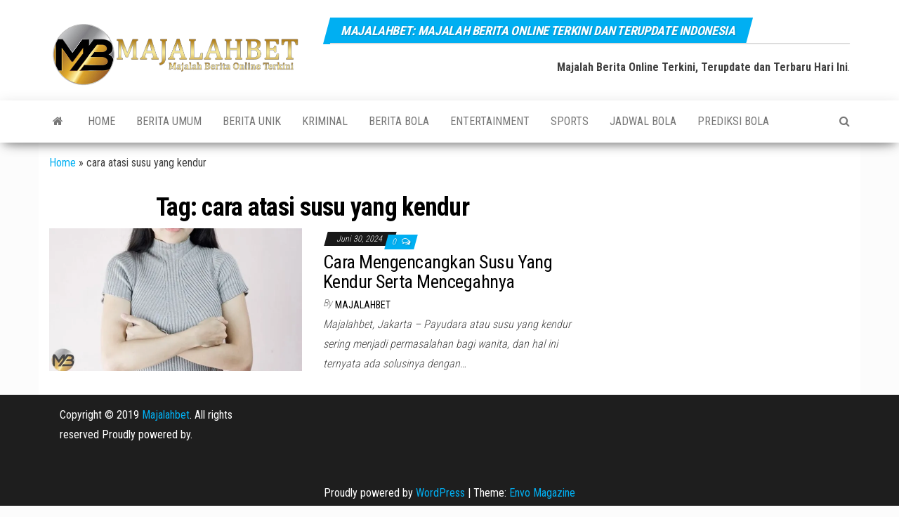

--- FILE ---
content_type: text/html; charset=UTF-8
request_url: https://majalahbet.com/tag/cara-atasi-susu-yang-kendur/
body_size: 9428
content:
<!DOCTYPE html>
<html lang="id">
    <head>
        <meta http-equiv="content-type" content="text/html; charset=UTF-8" />
        <meta http-equiv="X-UA-Compatible" content="IE=edge">
        <meta name="viewport" content="width=device-width, initial-scale=1">
        <link rel="pingback" href="https://majalahbet.com/xmlrpc.php" />
        <meta name='robots' content='index, follow, max-image-preview:large, max-snippet:-1, max-video-preview:-1' />

	<!-- This site is optimized with the Yoast SEO plugin v22.7 - https://yoast.com/wordpress/plugins/seo/ -->
	<title>cara atasi susu yang kendur Archives - Majalahbet: Majalah Berita Online Terkini dan Terupdate Indonesia</title>
	<link rel="canonical" href="https://majalahbet.com/tag/cara-atasi-susu-yang-kendur/" />
	<meta property="og:locale" content="id_ID" />
	<meta property="og:type" content="article" />
	<meta property="og:title" content="cara atasi susu yang kendur Archives - Majalahbet: Majalah Berita Online Terkini dan Terupdate Indonesia" />
	<meta property="og:url" content="https://majalahbet.com/tag/cara-atasi-susu-yang-kendur/" />
	<meta property="og:site_name" content="Majalahbet: Majalah Berita Online Terkini dan Terupdate Indonesia" />
	<meta name="twitter:card" content="summary_large_image" />
	<script type="application/ld+json" class="yoast-schema-graph">{"@context":"https://schema.org","@graph":[{"@type":"CollectionPage","@id":"https://majalahbet.com/tag/cara-atasi-susu-yang-kendur/","url":"https://majalahbet.com/tag/cara-atasi-susu-yang-kendur/","name":"cara atasi susu yang kendur Archives - Majalahbet: Majalah Berita Online Terkini dan Terupdate Indonesia","isPartOf":{"@id":"https://majalahbet.com/#website"},"primaryImageOfPage":{"@id":"https://majalahbet.com/tag/cara-atasi-susu-yang-kendur/#primaryimage"},"image":{"@id":"https://majalahbet.com/tag/cara-atasi-susu-yang-kendur/#primaryimage"},"thumbnailUrl":"https://i0.wp.com/majalahbet.com/wp-content/uploads/2024/06/Cara-Mengencangkan-Susu-Yang-Kendur-Serta-Mencegahnya-1.jpg?fit=850%2C500&ssl=1","breadcrumb":{"@id":"https://majalahbet.com/tag/cara-atasi-susu-yang-kendur/#breadcrumb"},"inLanguage":"id"},{"@type":"ImageObject","inLanguage":"id","@id":"https://majalahbet.com/tag/cara-atasi-susu-yang-kendur/#primaryimage","url":"https://i0.wp.com/majalahbet.com/wp-content/uploads/2024/06/Cara-Mengencangkan-Susu-Yang-Kendur-Serta-Mencegahnya-1.jpg?fit=850%2C500&ssl=1","contentUrl":"https://i0.wp.com/majalahbet.com/wp-content/uploads/2024/06/Cara-Mengencangkan-Susu-Yang-Kendur-Serta-Mencegahnya-1.jpg?fit=850%2C500&ssl=1","width":850,"height":500,"caption":"Cara Mengencangkan Susu Yang Kendur Serta Mencegahnya"},{"@type":"BreadcrumbList","@id":"https://majalahbet.com/tag/cara-atasi-susu-yang-kendur/#breadcrumb","itemListElement":[{"@type":"ListItem","position":1,"name":"Home","item":"https://majalahbet.com/"},{"@type":"ListItem","position":2,"name":"cara atasi susu yang kendur"}]},{"@type":"WebSite","@id":"https://majalahbet.com/#website","url":"https://majalahbet.com/","name":"Majalahbet: Majalah Berita Online Terkini dan Terupdate Indonesia","description":"Majalah Berita Online Terkini, Terupdate dan Terbaru Hari Ini","publisher":{"@id":"https://majalahbet.com/#/schema/person/73d07a225e246a1126455fdcae2f90e1"},"potentialAction":[{"@type":"SearchAction","target":{"@type":"EntryPoint","urlTemplate":"https://majalahbet.com/?s={search_term_string}"},"query-input":"required name=search_term_string"}],"inLanguage":"id"},{"@type":["Person","Organization"],"@id":"https://majalahbet.com/#/schema/person/73d07a225e246a1126455fdcae2f90e1","name":"majalahbet","image":{"@type":"ImageObject","inLanguage":"id","@id":"https://majalahbet.com/#/schema/person/image/","url":"https://i0.wp.com/majalahbet.com/wp-content/uploads/2024/05/asdadasd.png?fit=410%2C348&ssl=1","contentUrl":"https://i0.wp.com/majalahbet.com/wp-content/uploads/2024/05/asdadasd.png?fit=410%2C348&ssl=1","width":410,"height":348,"caption":"majalahbet"},"logo":{"@id":"https://majalahbet.com/#/schema/person/image/"},"sameAs":["https://majalahbet.com"]}]}</script>
	<!-- / Yoast SEO plugin. -->


<link rel='dns-prefetch' href='//stats.wp.com' />
<link rel='dns-prefetch' href='//fonts.googleapis.com' />
<link rel='dns-prefetch' href='//i0.wp.com' />
<link rel='dns-prefetch' href='//c0.wp.com' />
<link rel="alternate" type="application/rss+xml" title="Majalahbet: Majalah Berita Online Terkini dan Terupdate Indonesia &raquo; Feed" href="https://majalahbet.com/feed/" />
<link rel="alternate" type="application/rss+xml" title="Majalahbet: Majalah Berita Online Terkini dan Terupdate Indonesia &raquo; Umpan Komentar" href="https://majalahbet.com/comments/feed/" />
<link rel="alternate" type="application/rss+xml" title="Majalahbet: Majalah Berita Online Terkini dan Terupdate Indonesia &raquo; cara atasi susu yang kendur Umpan Tag" href="https://majalahbet.com/tag/cara-atasi-susu-yang-kendur/feed/" />
<script type="text/javascript">
/* <![CDATA[ */
window._wpemojiSettings = {"baseUrl":"https:\/\/s.w.org\/images\/core\/emoji\/15.0.3\/72x72\/","ext":".png","svgUrl":"https:\/\/s.w.org\/images\/core\/emoji\/15.0.3\/svg\/","svgExt":".svg","source":{"concatemoji":"https:\/\/majalahbet.com\/wp-includes\/js\/wp-emoji-release.min.js?ver=6.5.7"}};
/*! This file is auto-generated */
!function(i,n){var o,s,e;function c(e){try{var t={supportTests:e,timestamp:(new Date).valueOf()};sessionStorage.setItem(o,JSON.stringify(t))}catch(e){}}function p(e,t,n){e.clearRect(0,0,e.canvas.width,e.canvas.height),e.fillText(t,0,0);var t=new Uint32Array(e.getImageData(0,0,e.canvas.width,e.canvas.height).data),r=(e.clearRect(0,0,e.canvas.width,e.canvas.height),e.fillText(n,0,0),new Uint32Array(e.getImageData(0,0,e.canvas.width,e.canvas.height).data));return t.every(function(e,t){return e===r[t]})}function u(e,t,n){switch(t){case"flag":return n(e,"\ud83c\udff3\ufe0f\u200d\u26a7\ufe0f","\ud83c\udff3\ufe0f\u200b\u26a7\ufe0f")?!1:!n(e,"\ud83c\uddfa\ud83c\uddf3","\ud83c\uddfa\u200b\ud83c\uddf3")&&!n(e,"\ud83c\udff4\udb40\udc67\udb40\udc62\udb40\udc65\udb40\udc6e\udb40\udc67\udb40\udc7f","\ud83c\udff4\u200b\udb40\udc67\u200b\udb40\udc62\u200b\udb40\udc65\u200b\udb40\udc6e\u200b\udb40\udc67\u200b\udb40\udc7f");case"emoji":return!n(e,"\ud83d\udc26\u200d\u2b1b","\ud83d\udc26\u200b\u2b1b")}return!1}function f(e,t,n){var r="undefined"!=typeof WorkerGlobalScope&&self instanceof WorkerGlobalScope?new OffscreenCanvas(300,150):i.createElement("canvas"),a=r.getContext("2d",{willReadFrequently:!0}),o=(a.textBaseline="top",a.font="600 32px Arial",{});return e.forEach(function(e){o[e]=t(a,e,n)}),o}function t(e){var t=i.createElement("script");t.src=e,t.defer=!0,i.head.appendChild(t)}"undefined"!=typeof Promise&&(o="wpEmojiSettingsSupports",s=["flag","emoji"],n.supports={everything:!0,everythingExceptFlag:!0},e=new Promise(function(e){i.addEventListener("DOMContentLoaded",e,{once:!0})}),new Promise(function(t){var n=function(){try{var e=JSON.parse(sessionStorage.getItem(o));if("object"==typeof e&&"number"==typeof e.timestamp&&(new Date).valueOf()<e.timestamp+604800&&"object"==typeof e.supportTests)return e.supportTests}catch(e){}return null}();if(!n){if("undefined"!=typeof Worker&&"undefined"!=typeof OffscreenCanvas&&"undefined"!=typeof URL&&URL.createObjectURL&&"undefined"!=typeof Blob)try{var e="postMessage("+f.toString()+"("+[JSON.stringify(s),u.toString(),p.toString()].join(",")+"));",r=new Blob([e],{type:"text/javascript"}),a=new Worker(URL.createObjectURL(r),{name:"wpTestEmojiSupports"});return void(a.onmessage=function(e){c(n=e.data),a.terminate(),t(n)})}catch(e){}c(n=f(s,u,p))}t(n)}).then(function(e){for(var t in e)n.supports[t]=e[t],n.supports.everything=n.supports.everything&&n.supports[t],"flag"!==t&&(n.supports.everythingExceptFlag=n.supports.everythingExceptFlag&&n.supports[t]);n.supports.everythingExceptFlag=n.supports.everythingExceptFlag&&!n.supports.flag,n.DOMReady=!1,n.readyCallback=function(){n.DOMReady=!0}}).then(function(){return e}).then(function(){var e;n.supports.everything||(n.readyCallback(),(e=n.source||{}).concatemoji?t(e.concatemoji):e.wpemoji&&e.twemoji&&(t(e.twemoji),t(e.wpemoji)))}))}((window,document),window._wpemojiSettings);
/* ]]> */
</script>

<link rel='stylesheet' id='dashicons-css' href='https://c0.wp.com/c/6.5.7/wp-includes/css/dashicons.min.css' type='text/css' media='all' />
<link rel='stylesheet' id='post-views-counter-frontend-css' href='https://majalahbet.com/wp-content/plugins/post-views-counter/css/frontend.min.css?ver=1.5.5' type='text/css' media='all' />
<style id='wp-emoji-styles-inline-css' type='text/css'>

	img.wp-smiley, img.emoji {
		display: inline !important;
		border: none !important;
		box-shadow: none !important;
		height: 1em !important;
		width: 1em !important;
		margin: 0 0.07em !important;
		vertical-align: -0.1em !important;
		background: none !important;
		padding: 0 !important;
	}
</style>
<link rel='stylesheet' id='wp-block-library-css' href='https://c0.wp.com/c/6.5.7/wp-includes/css/dist/block-library/style.min.css' type='text/css' media='all' />
<style id='wp-block-library-inline-css' type='text/css'>
.has-text-align-justify{text-align:justify;}
</style>
<link rel='stylesheet' id='mediaelement-css' href='https://c0.wp.com/c/6.5.7/wp-includes/js/mediaelement/mediaelementplayer-legacy.min.css' type='text/css' media='all' />
<link rel='stylesheet' id='wp-mediaelement-css' href='https://c0.wp.com/c/6.5.7/wp-includes/js/mediaelement/wp-mediaelement.min.css' type='text/css' media='all' />
<style id='jetpack-sharing-buttons-style-inline-css' type='text/css'>
.jetpack-sharing-buttons__services-list{display:flex;flex-direction:row;flex-wrap:wrap;gap:0;list-style-type:none;margin:5px;padding:0}.jetpack-sharing-buttons__services-list.has-small-icon-size{font-size:12px}.jetpack-sharing-buttons__services-list.has-normal-icon-size{font-size:16px}.jetpack-sharing-buttons__services-list.has-large-icon-size{font-size:24px}.jetpack-sharing-buttons__services-list.has-huge-icon-size{font-size:36px}@media print{.jetpack-sharing-buttons__services-list{display:none!important}}.editor-styles-wrapper .wp-block-jetpack-sharing-buttons{gap:0;padding-inline-start:0}ul.jetpack-sharing-buttons__services-list.has-background{padding:1.25em 2.375em}
</style>
<style id='classic-theme-styles-inline-css' type='text/css'>
/*! This file is auto-generated */
.wp-block-button__link{color:#fff;background-color:#32373c;border-radius:9999px;box-shadow:none;text-decoration:none;padding:calc(.667em + 2px) calc(1.333em + 2px);font-size:1.125em}.wp-block-file__button{background:#32373c;color:#fff;text-decoration:none}
</style>
<style id='global-styles-inline-css' type='text/css'>
body{--wp--preset--color--black: #000000;--wp--preset--color--cyan-bluish-gray: #abb8c3;--wp--preset--color--white: #ffffff;--wp--preset--color--pale-pink: #f78da7;--wp--preset--color--vivid-red: #cf2e2e;--wp--preset--color--luminous-vivid-orange: #ff6900;--wp--preset--color--luminous-vivid-amber: #fcb900;--wp--preset--color--light-green-cyan: #7bdcb5;--wp--preset--color--vivid-green-cyan: #00d084;--wp--preset--color--pale-cyan-blue: #8ed1fc;--wp--preset--color--vivid-cyan-blue: #0693e3;--wp--preset--color--vivid-purple: #9b51e0;--wp--preset--gradient--vivid-cyan-blue-to-vivid-purple: linear-gradient(135deg,rgba(6,147,227,1) 0%,rgb(155,81,224) 100%);--wp--preset--gradient--light-green-cyan-to-vivid-green-cyan: linear-gradient(135deg,rgb(122,220,180) 0%,rgb(0,208,130) 100%);--wp--preset--gradient--luminous-vivid-amber-to-luminous-vivid-orange: linear-gradient(135deg,rgba(252,185,0,1) 0%,rgba(255,105,0,1) 100%);--wp--preset--gradient--luminous-vivid-orange-to-vivid-red: linear-gradient(135deg,rgba(255,105,0,1) 0%,rgb(207,46,46) 100%);--wp--preset--gradient--very-light-gray-to-cyan-bluish-gray: linear-gradient(135deg,rgb(238,238,238) 0%,rgb(169,184,195) 100%);--wp--preset--gradient--cool-to-warm-spectrum: linear-gradient(135deg,rgb(74,234,220) 0%,rgb(151,120,209) 20%,rgb(207,42,186) 40%,rgb(238,44,130) 60%,rgb(251,105,98) 80%,rgb(254,248,76) 100%);--wp--preset--gradient--blush-light-purple: linear-gradient(135deg,rgb(255,206,236) 0%,rgb(152,150,240) 100%);--wp--preset--gradient--blush-bordeaux: linear-gradient(135deg,rgb(254,205,165) 0%,rgb(254,45,45) 50%,rgb(107,0,62) 100%);--wp--preset--gradient--luminous-dusk: linear-gradient(135deg,rgb(255,203,112) 0%,rgb(199,81,192) 50%,rgb(65,88,208) 100%);--wp--preset--gradient--pale-ocean: linear-gradient(135deg,rgb(255,245,203) 0%,rgb(182,227,212) 50%,rgb(51,167,181) 100%);--wp--preset--gradient--electric-grass: linear-gradient(135deg,rgb(202,248,128) 0%,rgb(113,206,126) 100%);--wp--preset--gradient--midnight: linear-gradient(135deg,rgb(2,3,129) 0%,rgb(40,116,252) 100%);--wp--preset--font-size--small: 13px;--wp--preset--font-size--medium: 20px;--wp--preset--font-size--large: 36px;--wp--preset--font-size--x-large: 42px;--wp--preset--spacing--20: 0.44rem;--wp--preset--spacing--30: 0.67rem;--wp--preset--spacing--40: 1rem;--wp--preset--spacing--50: 1.5rem;--wp--preset--spacing--60: 2.25rem;--wp--preset--spacing--70: 3.38rem;--wp--preset--spacing--80: 5.06rem;--wp--preset--shadow--natural: 6px 6px 9px rgba(0, 0, 0, 0.2);--wp--preset--shadow--deep: 12px 12px 50px rgba(0, 0, 0, 0.4);--wp--preset--shadow--sharp: 6px 6px 0px rgba(0, 0, 0, 0.2);--wp--preset--shadow--outlined: 6px 6px 0px -3px rgba(255, 255, 255, 1), 6px 6px rgba(0, 0, 0, 1);--wp--preset--shadow--crisp: 6px 6px 0px rgba(0, 0, 0, 1);}:where(.is-layout-flex){gap: 0.5em;}:where(.is-layout-grid){gap: 0.5em;}body .is-layout-flex{display: flex;}body .is-layout-flex{flex-wrap: wrap;align-items: center;}body .is-layout-flex > *{margin: 0;}body .is-layout-grid{display: grid;}body .is-layout-grid > *{margin: 0;}:where(.wp-block-columns.is-layout-flex){gap: 2em;}:where(.wp-block-columns.is-layout-grid){gap: 2em;}:where(.wp-block-post-template.is-layout-flex){gap: 1.25em;}:where(.wp-block-post-template.is-layout-grid){gap: 1.25em;}.has-black-color{color: var(--wp--preset--color--black) !important;}.has-cyan-bluish-gray-color{color: var(--wp--preset--color--cyan-bluish-gray) !important;}.has-white-color{color: var(--wp--preset--color--white) !important;}.has-pale-pink-color{color: var(--wp--preset--color--pale-pink) !important;}.has-vivid-red-color{color: var(--wp--preset--color--vivid-red) !important;}.has-luminous-vivid-orange-color{color: var(--wp--preset--color--luminous-vivid-orange) !important;}.has-luminous-vivid-amber-color{color: var(--wp--preset--color--luminous-vivid-amber) !important;}.has-light-green-cyan-color{color: var(--wp--preset--color--light-green-cyan) !important;}.has-vivid-green-cyan-color{color: var(--wp--preset--color--vivid-green-cyan) !important;}.has-pale-cyan-blue-color{color: var(--wp--preset--color--pale-cyan-blue) !important;}.has-vivid-cyan-blue-color{color: var(--wp--preset--color--vivid-cyan-blue) !important;}.has-vivid-purple-color{color: var(--wp--preset--color--vivid-purple) !important;}.has-black-background-color{background-color: var(--wp--preset--color--black) !important;}.has-cyan-bluish-gray-background-color{background-color: var(--wp--preset--color--cyan-bluish-gray) !important;}.has-white-background-color{background-color: var(--wp--preset--color--white) !important;}.has-pale-pink-background-color{background-color: var(--wp--preset--color--pale-pink) !important;}.has-vivid-red-background-color{background-color: var(--wp--preset--color--vivid-red) !important;}.has-luminous-vivid-orange-background-color{background-color: var(--wp--preset--color--luminous-vivid-orange) !important;}.has-luminous-vivid-amber-background-color{background-color: var(--wp--preset--color--luminous-vivid-amber) !important;}.has-light-green-cyan-background-color{background-color: var(--wp--preset--color--light-green-cyan) !important;}.has-vivid-green-cyan-background-color{background-color: var(--wp--preset--color--vivid-green-cyan) !important;}.has-pale-cyan-blue-background-color{background-color: var(--wp--preset--color--pale-cyan-blue) !important;}.has-vivid-cyan-blue-background-color{background-color: var(--wp--preset--color--vivid-cyan-blue) !important;}.has-vivid-purple-background-color{background-color: var(--wp--preset--color--vivid-purple) !important;}.has-black-border-color{border-color: var(--wp--preset--color--black) !important;}.has-cyan-bluish-gray-border-color{border-color: var(--wp--preset--color--cyan-bluish-gray) !important;}.has-white-border-color{border-color: var(--wp--preset--color--white) !important;}.has-pale-pink-border-color{border-color: var(--wp--preset--color--pale-pink) !important;}.has-vivid-red-border-color{border-color: var(--wp--preset--color--vivid-red) !important;}.has-luminous-vivid-orange-border-color{border-color: var(--wp--preset--color--luminous-vivid-orange) !important;}.has-luminous-vivid-amber-border-color{border-color: var(--wp--preset--color--luminous-vivid-amber) !important;}.has-light-green-cyan-border-color{border-color: var(--wp--preset--color--light-green-cyan) !important;}.has-vivid-green-cyan-border-color{border-color: var(--wp--preset--color--vivid-green-cyan) !important;}.has-pale-cyan-blue-border-color{border-color: var(--wp--preset--color--pale-cyan-blue) !important;}.has-vivid-cyan-blue-border-color{border-color: var(--wp--preset--color--vivid-cyan-blue) !important;}.has-vivid-purple-border-color{border-color: var(--wp--preset--color--vivid-purple) !important;}.has-vivid-cyan-blue-to-vivid-purple-gradient-background{background: var(--wp--preset--gradient--vivid-cyan-blue-to-vivid-purple) !important;}.has-light-green-cyan-to-vivid-green-cyan-gradient-background{background: var(--wp--preset--gradient--light-green-cyan-to-vivid-green-cyan) !important;}.has-luminous-vivid-amber-to-luminous-vivid-orange-gradient-background{background: var(--wp--preset--gradient--luminous-vivid-amber-to-luminous-vivid-orange) !important;}.has-luminous-vivid-orange-to-vivid-red-gradient-background{background: var(--wp--preset--gradient--luminous-vivid-orange-to-vivid-red) !important;}.has-very-light-gray-to-cyan-bluish-gray-gradient-background{background: var(--wp--preset--gradient--very-light-gray-to-cyan-bluish-gray) !important;}.has-cool-to-warm-spectrum-gradient-background{background: var(--wp--preset--gradient--cool-to-warm-spectrum) !important;}.has-blush-light-purple-gradient-background{background: var(--wp--preset--gradient--blush-light-purple) !important;}.has-blush-bordeaux-gradient-background{background: var(--wp--preset--gradient--blush-bordeaux) !important;}.has-luminous-dusk-gradient-background{background: var(--wp--preset--gradient--luminous-dusk) !important;}.has-pale-ocean-gradient-background{background: var(--wp--preset--gradient--pale-ocean) !important;}.has-electric-grass-gradient-background{background: var(--wp--preset--gradient--electric-grass) !important;}.has-midnight-gradient-background{background: var(--wp--preset--gradient--midnight) !important;}.has-small-font-size{font-size: var(--wp--preset--font-size--small) !important;}.has-medium-font-size{font-size: var(--wp--preset--font-size--medium) !important;}.has-large-font-size{font-size: var(--wp--preset--font-size--large) !important;}.has-x-large-font-size{font-size: var(--wp--preset--font-size--x-large) !important;}
.wp-block-navigation a:where(:not(.wp-element-button)){color: inherit;}
:where(.wp-block-post-template.is-layout-flex){gap: 1.25em;}:where(.wp-block-post-template.is-layout-grid){gap: 1.25em;}
:where(.wp-block-columns.is-layout-flex){gap: 2em;}:where(.wp-block-columns.is-layout-grid){gap: 2em;}
.wp-block-pullquote{font-size: 1.5em;line-height: 1.6;}
</style>
<link crossorigin="anonymous" rel='stylesheet' id='envo-magazine-fonts-css' href='https://fonts.googleapis.com/css?family=Roboto+Condensed%3A300%2C400%2C700&#038;subset=latin%2Clatin-ext' type='text/css' media='all' />
<link rel='stylesheet' id='bootstrap-css' href='https://majalahbet.com/wp-content/themes/envo-magazine/css/bootstrap.css?ver=3.3.7' type='text/css' media='all' />
<link rel='stylesheet' id='envo-magazine-stylesheet-css' href='https://majalahbet.com/wp-content/themes/envo-magazine/style.css?ver=1.3.12' type='text/css' media='all' />
<link rel='stylesheet' id='font-awesome-css' href='https://majalahbet.com/wp-content/themes/envo-magazine/css/font-awesome.min.css?ver=4.7.0' type='text/css' media='all' />
<link rel='stylesheet' id='jetpack_css-css' href='https://c0.wp.com/p/jetpack/13.4.4/css/jetpack.css' type='text/css' media='all' />
<script type="text/javascript" src="https://c0.wp.com/c/6.5.7/wp-includes/js/jquery/jquery.min.js" id="jquery-core-js"></script>
<script type="text/javascript" src="https://c0.wp.com/c/6.5.7/wp-includes/js/jquery/jquery-migrate.min.js" id="jquery-migrate-js"></script>
<link rel="https://api.w.org/" href="https://majalahbet.com/wp-json/" /><link rel="alternate" type="application/json" href="https://majalahbet.com/wp-json/wp/v2/tags/636" /><link rel="EditURI" type="application/rsd+xml" title="RSD" href="https://majalahbet.com/xmlrpc.php?rsd" />
<meta name="generator" content="WordPress 6.5.7" />
	<style>img#wpstats{display:none}</style>
			<style type="text/css" id="envo-magazine-header-css">
				.site-title,
		.site-description {
			position: absolute;
			clip: rect(1px, 1px, 1px, 1px);
		}
		
	</style>
	<style type="text/css" id="custom-background-css">
body.custom-background { background-color: #fcfcfc; }
</style>
	<!-- There is no amphtml version available for this URL. --><link rel="icon" href="https://i0.wp.com/majalahbet.com/wp-content/uploads/2024/05/asdadasd.png?fit=32%2C27&#038;ssl=1" sizes="32x32" />
<link rel="icon" href="https://i0.wp.com/majalahbet.com/wp-content/uploads/2024/05/asdadasd.png?fit=192%2C163&#038;ssl=1" sizes="192x192" />
<link rel="apple-touch-icon" href="https://i0.wp.com/majalahbet.com/wp-content/uploads/2024/05/asdadasd.png?fit=180%2C153&#038;ssl=1" />
<meta name="msapplication-TileImage" content="https://i0.wp.com/majalahbet.com/wp-content/uploads/2024/05/asdadasd.png?fit=270%2C229&#038;ssl=1" />
    </head>
    <body id="blog" class="archive tag tag-cara-atasi-susu-yang-kendur tag-636 custom-background wp-custom-logo">
        <a class="skip-link screen-reader-text" href="#site-content">Skip to the content</a>        <div class="site-header container-fluid">
    <div class="container" >
        <div class="row" >
            <div class="site-heading col-md-4" >
                <div class="site-branding-logo">
                    <a href="https://majalahbet.com/" class="custom-logo-link" rel="home"><img width="717" height="206" src="https://i0.wp.com/majalahbet.com/wp-content/uploads/2025/04/cropped-majalahbet01.png?fit=717%2C206&amp;ssl=1" class="custom-logo" alt="majalahbet01" decoding="async" fetchpriority="high" srcset="https://i0.wp.com/majalahbet.com/wp-content/uploads/2025/04/cropped-majalahbet01.png?w=717&amp;ssl=1 717w, https://i0.wp.com/majalahbet.com/wp-content/uploads/2025/04/cropped-majalahbet01.png?resize=300%2C86&amp;ssl=1 300w" sizes="(max-width: 717px) 100vw, 717px" /></a>                </div>
                <div class="site-branding-text">
                                            <p class="site-title"><a href="https://majalahbet.com/" rel="home">Majalahbet: Majalah Berita Online Terkini dan Terupdate Indonesia</a></p>
                    
                                            <p class="site-description">
                            Majalah Berita Online Terkini, Terupdate dan Terbaru Hari Ini                        </p>
                                    </div><!-- .site-branding-text -->
            </div>
                            <div class="site-heading-sidebar col-md-8" >
                    <div id="content-header-section" class="text-right">
                        <div id="block-64" class="widget widget_block"><div class="widget-title"><h3>Majalahbet: Majalah Berita Online Terkini dan Terupdate Indonesia</h3></div><div class="wp-widget-group__inner-blocks">
<p><strong>Majalah Berita Online Terkini, Terupdate dan Terbaru Hari Ini</strong>.</p>
</div></div>	
                    </div>
                </div>
            	
        </div>
    </div>
</div>
 
<div class="main-menu">
    <nav id="site-navigation" class="navbar navbar-default">     
        <div class="container">   
            <div class="navbar-header">
                                <button id="main-menu-panel" class="open-panel visible-xs" data-panel="main-menu-panel">
                        <span></span>
                        <span></span>
                        <span></span>
                    </button>
                            </div> 
                        <ul class="nav navbar-nav search-icon navbar-left hidden-xs">
                <li class="home-icon">
                    <a href="https://majalahbet.com/" title="Majalahbet: Majalah Berita Online Terkini dan Terupdate Indonesia">
                        <i class="fa fa-home"></i>
                    </a>
                </li>
            </ul>
            <div class="menu-container"><ul id="menu-home" class="nav navbar-nav navbar-left"><li itemscope="itemscope" itemtype="https://www.schema.org/SiteNavigationElement" id="menu-item-15" class="menu-item menu-item-type-custom menu-item-object-custom menu-item-home menu-item-15"><a title="Home" href="https://majalahbet.com">Home</a></li>
<li itemscope="itemscope" itemtype="https://www.schema.org/SiteNavigationElement" id="menu-item-29" class="menu-item menu-item-type-taxonomy menu-item-object-category menu-item-29"><a title="BERITA UMUM" href="https://majalahbet.com/category/berita-umum/">BERITA UMUM</a></li>
<li itemscope="itemscope" itemtype="https://www.schema.org/SiteNavigationElement" id="menu-item-30" class="menu-item menu-item-type-taxonomy menu-item-object-category menu-item-30"><a title="BERITA UNIK" href="https://majalahbet.com/category/berita-unik/">BERITA UNIK</a></li>
<li itemscope="itemscope" itemtype="https://www.schema.org/SiteNavigationElement" id="menu-item-31" class="menu-item menu-item-type-taxonomy menu-item-object-category menu-item-31"><a title="KRIMINAL" href="https://majalahbet.com/category/kriminal/">KRIMINAL</a></li>
<li itemscope="itemscope" itemtype="https://www.schema.org/SiteNavigationElement" id="menu-item-32" class="menu-item menu-item-type-taxonomy menu-item-object-category menu-item-32"><a title="BERITA BOLA" href="https://majalahbet.com/category/berita-bola/">BERITA BOLA</a></li>
<li itemscope="itemscope" itemtype="https://www.schema.org/SiteNavigationElement" id="menu-item-33" class="menu-item menu-item-type-taxonomy menu-item-object-category menu-item-33"><a title="ENTERTAINMENT" href="https://majalahbet.com/category/entertainment/">ENTERTAINMENT</a></li>
<li itemscope="itemscope" itemtype="https://www.schema.org/SiteNavigationElement" id="menu-item-35" class="menu-item menu-item-type-taxonomy menu-item-object-category menu-item-35"><a title="SPORTS" href="https://majalahbet.com/category/sports/">SPORTS</a></li>
<li itemscope="itemscope" itemtype="https://www.schema.org/SiteNavigationElement" id="menu-item-36" class="menu-item menu-item-type-taxonomy menu-item-object-category menu-item-36"><a title="JADWAL BOLA" href="https://majalahbet.com/category/jadwal-bola/">JADWAL BOLA</a></li>
<li itemscope="itemscope" itemtype="https://www.schema.org/SiteNavigationElement" id="menu-item-3296" class="menu-item menu-item-type-taxonomy menu-item-object-category menu-item-3296"><a title="PREDIKSI BOLA" href="https://majalahbet.com/category/prediksi-bola/">PREDIKSI BOLA</a></li>
</ul></div>            <ul class="nav navbar-nav search-icon navbar-right hidden-xs">
                <li class="top-search-icon">
                    <a href="#">
                        <i class="fa fa-search"></i>
                    </a>
                </li>
                <div class="top-search-box">
                    <form role="search" method="get" id="searchform" class="searchform" action="https://majalahbet.com/">
				<div>
					<label class="screen-reader-text" for="s">Cari untuk:</label>
					<input type="text" value="" name="s" id="s" />
					<input type="submit" id="searchsubmit" value="Cari" />
				</div>
			</form>                </div>
            </ul>
        </div>
            </nav> 
</div>
 

<div id="site-content" class="container main-container" role="main">
	<div class="page-area">
		<p id="breadcrumbs"><span><span><a href="https://majalahbet.com/">Home</a></span> » <span class="breadcrumb_last" aria-current="page">cara atasi susu yang kendur</span></span></p>
<!-- start content container -->
<div class="row">

	<div class="col-md-8">
					<header class="archive-page-header text-center">
				<h1 class="page-title">Tag: <span>cara atasi susu yang kendur</span></h1>			</header><!-- .page-header -->
				<article>
	<div class="post-579 post type-post status-publish format-standard has-post-thumbnail hentry category-berita-unik tag-buah-dada tag-cara-atasi-susu-yang-kendur tag-ibu tag-kecantikan tag-kesehatan tag-payudara tag-perempuan tag-susu tag-wanita">                    
		<div class="news-item row">
						<div class="news-thumb col-md-6">
				<a href="https://majalahbet.com/2024/06/cara-mengencangkan-susu-yang-kendur-serta-mencegahnya/" title="Cara Mengencangkan Susu Yang Kendur Serta Mencegahnya">
					<img src="https://i0.wp.com/majalahbet.com/wp-content/uploads/2024/06/Cara-Mengencangkan-Susu-Yang-Kendur-Serta-Mencegahnya-1.jpg?resize=720%2C405&#038;ssl=1" title="Cara Mengencangkan Susu Yang Kendur Serta Mencegahnya" alt="Cara Mengencangkan Susu Yang Kendur Serta Mencegahnya" />
				</a>
			</div><!-- .news-thumb -->
					<div class="news-text-wrap col-md-6">
					<span class="posted-date">
		Juni 30, 2024	</span>
	<span class="comments-meta">
						<a href="https://majalahbet.com/2024/06/cara-mengencangkan-susu-yang-kendur-serta-mencegahnya/#comments" rel="nofollow" title="Comment on Cara Mengencangkan Susu Yang Kendur Serta Mencegahnya">
					0				</a>
					<i class="fa fa-comments-o"></i>
	</span>
					<h2 class="entry-title"><a href="https://majalahbet.com/2024/06/cara-mengencangkan-susu-yang-kendur-serta-mencegahnya/" rel="bookmark">Cara Mengencangkan Susu Yang Kendur Serta Mencegahnya</a></h2>						<span class="author-meta">
			<span class="author-meta-by">By</span>
			<a href="https://majalahbet.com/author/majalahbet/">
				majalahbet			</a>
		</span>
	
				<div class="post-excerpt">
					<p>Majalahbet, Jakarta &#8211; Payudara atau susu yang kendur sering menjadi permasalahan bagi wanita, dan hal ini ternyata ada solusinya dengan&hellip;</p>
				</div><!-- .post-excerpt -->

			</div><!-- .news-text-wrap -->

		</div><!-- .news-item -->
	</div>
</article>

	</div>

		<aside id="sidebar" class="col-md-4">
		<div id="block-54" class="widget widget_block widget_media_image"></div>	</aside>

</div>
<!-- end content container -->

</div><!-- end main-container -->
</div><!-- end page-area -->
  				
	<div id="content-footer-section" class="container-fluid clearfix">
		<div class="container">
			<div id="block-28" class="widget widget_block widget_text col-md-3">
<p>Copyright © 2019 <a href="https://majalahbet.com/">Majalahbet</a>. All rights reserved Proudly powered by.</p>
</div>		</div>	
	</div>		
 
<footer id="colophon" class="footer-credits container-fluid">
	<div class="container">
				<div class="footer-credits-text text-center">
			Proudly powered by <a href="https://wordpress.org/">WordPress</a>			<span class="sep"> | </span>
			Theme: <a href="https://envothemes.com/">Envo Magazine</a>		</div> 
		 
	</div>	
</footer>
 
<script type="text/javascript" id="disqus_count-js-extra">
/* <![CDATA[ */
var countVars = {"disqusShortname":"majalahbet"};
/* ]]> */
</script>
<script type="text/javascript" src="https://majalahbet.com/wp-content/plugins/disqus-comment-system/public/js/comment_count.js?ver=3.1.3" id="disqus_count-js"></script>
<script type="text/javascript" src="https://majalahbet.com/wp-content/themes/envo-magazine/js/bootstrap.min.js?ver=3.3.7" id="bootstrap-js"></script>
<script type="text/javascript" src="https://majalahbet.com/wp-content/themes/envo-magazine/js/customscript.js?ver=1.3.12" id="envo-magazine-theme-js-js"></script>
<script type="text/javascript" src="https://stats.wp.com/e-202604.js" id="jetpack-stats-js" data-wp-strategy="defer"></script>
<script type="text/javascript" id="jetpack-stats-js-after">
/* <![CDATA[ */
_stq = window._stq || [];
_stq.push([ "view", JSON.parse("{\"v\":\"ext\",\"blog\":\"233385785\",\"post\":\"0\",\"tz\":\"7\",\"srv\":\"majalahbet.com\",\"j\":\"1:13.4.4\"}") ]);
_stq.push([ "clickTrackerInit", "233385785", "0" ]);
/* ]]> */
</script>
</body>
</html>


<!-- Page cached by LiteSpeed Cache 7.6.2 on 2026-01-21 03:25:02 -->